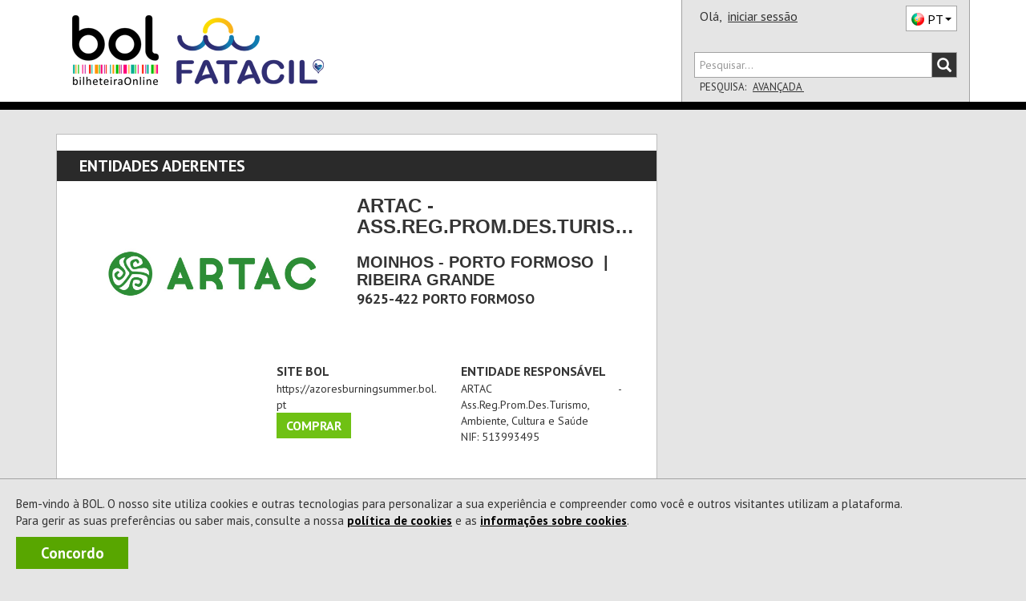

--- FILE ---
content_type: text/html; charset=utf-8
request_url: https://www.google.com/recaptcha/api2/aframe
body_size: 181
content:
<!DOCTYPE HTML><html><head><meta http-equiv="content-type" content="text/html; charset=UTF-8"></head><body><script nonce="ItKfciPp610M00NRawaHyw">/** Anti-fraud and anti-abuse applications only. See google.com/recaptcha */ try{var clients={'sodar':'https://pagead2.googlesyndication.com/pagead/sodar?'};window.addEventListener("message",function(a){try{if(a.source===window.parent){var b=JSON.parse(a.data);var c=clients[b['id']];if(c){var d=document.createElement('img');d.src=c+b['params']+'&rc='+(localStorage.getItem("rc::a")?sessionStorage.getItem("rc::b"):"");window.document.body.appendChild(d);sessionStorage.setItem("rc::e",parseInt(sessionStorage.getItem("rc::e")||0)+1);localStorage.setItem("rc::h",'1768805314269');}}}catch(b){}});window.parent.postMessage("_grecaptcha_ready", "*");}catch(b){}</script></body></html>